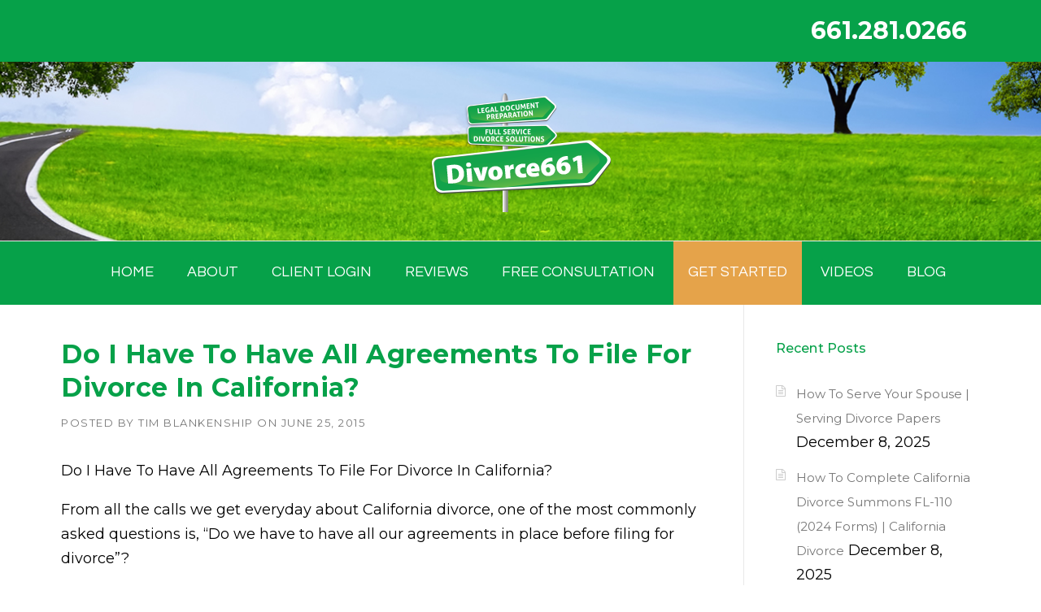

--- FILE ---
content_type: text/html; charset=UTF-8
request_url: https://divorce661.com/do-i-have-to-have-all-agreements-to-file-for-divorce-in-california/
body_size: 55986
content:
<!DOCTYPE html>
<html lang="en-US">
<head>
<meta charset="UTF-8">
<meta name="viewport" content="width=device-width, initial-scale=1">
<link rel="profile" href="https://gmpg.org/xfn/11">
<link rel="pingback" href="">
<meta name='robots' content='index, follow, max-image-preview:large, max-snippet:-1, max-video-preview:-1' />
<style>img:is([sizes="auto" i], [sizes^="auto," i]) { contain-intrinsic-size: 3000px 1500px }</style>
<!-- This site is optimized with the Yoast SEO Premium plugin v24.4 (Yoast SEO v26.4) - https://yoast.com/wordpress/plugins/seo/ -->
<title>Do I Have To Have All Agreements To File For Divorce In California? - Divorce 661 Santa Clarita Divorce Paralegal | Valencia Divorce Paralegal | Santa Clarita Valley Divorce Paralegal</title>
<meta name="description" content="Do I Have To Have All Agreements To File For Divorce In California? The answer is &quot;no you don&#039;t have to have any agreements at all and very little information is needed to start you California divorce case." />
<link rel="canonical" href="https://divorce661.com/do-i-have-to-have-all-agreements-to-file-for-divorce-in-california/" />
<meta property="og:locale" content="en_US" />
<meta property="og:type" content="article" />
<meta property="og:title" content="Do I Have To Have All Agreements To File For Divorce In California?" />
<meta property="og:description" content="Do I Have To Have All Agreements To File For Divorce In California? The answer is &quot;no you don&#039;t have to have any agreements at all and very little information is needed to start you California divorce case." />
<meta property="og:url" content="https://divorce661.com/do-i-have-to-have-all-agreements-to-file-for-divorce-in-california/" />
<meta property="og:site_name" content="Divorce 661 Santa Clarita Divorce Paralegal | Valencia Divorce Paralegal | Santa Clarita Valley Divorce Paralegal" />
<meta property="article:publisher" content="https://www.facebook.com/Divorce661" />
<meta property="article:published_time" content="2015-06-25T16:51:20+00:00" />
<meta name="author" content="Tim Blankenship" />
<meta name="twitter:card" content="summary_large_image" />
<meta name="twitter:creator" content="@divorce661com" />
<meta name="twitter:site" content="@divorce661com" />
<meta name="twitter:label1" content="Written by" />
<meta name="twitter:data1" content="Tim Blankenship" />
<meta name="twitter:label2" content="Est. reading time" />
<meta name="twitter:data2" content="2 minutes" />
<script type="application/ld+json" class="yoast-schema-graph">{"@context":"https://schema.org","@graph":[{"@type":"Article","@id":"https://divorce661.com/do-i-have-to-have-all-agreements-to-file-for-divorce-in-california/#article","isPartOf":{"@id":"https://divorce661.com/do-i-have-to-have-all-agreements-to-file-for-divorce-in-california/"},"author":{"name":"Tim Blankenship","@id":"https://divorce661.com/#/schema/person/b7d86f09e03b33146cf28ed915066732"},"headline":"Do I Have To Have All Agreements To File For Divorce In California?","datePublished":"2015-06-25T16:51:20+00:00","mainEntityOfPage":{"@id":"https://divorce661.com/do-i-have-to-have-all-agreements-to-file-for-divorce-in-california/"},"wordCount":357,"commentCount":0,"publisher":{"@id":"https://divorce661.com/#organization"},"keywords":["california divorce","Divorce"],"articleSection":["Local Area Legal Services"],"inLanguage":"en-US","copyrightYear":"2015","copyrightHolder":{"@id":"https://divorce661.com/#organization"}},{"@type":"WebPage","@id":"https://divorce661.com/do-i-have-to-have-all-agreements-to-file-for-divorce-in-california/","url":"https://divorce661.com/do-i-have-to-have-all-agreements-to-file-for-divorce-in-california/","name":"Do I Have To Have All Agreements To File For Divorce In California? - Divorce 661 Santa Clarita Divorce Paralegal | Valencia Divorce Paralegal | Santa Clarita Valley Divorce Paralegal","isPartOf":{"@id":"https://divorce661.com/#website"},"datePublished":"2015-06-25T16:51:20+00:00","description":"Do I Have To Have All Agreements To File For Divorce In California? The answer is \"no you don't have to have any agreements at all and very little information is needed to start you California divorce case.","breadcrumb":{"@id":"https://divorce661.com/do-i-have-to-have-all-agreements-to-file-for-divorce-in-california/#breadcrumb"},"inLanguage":"en-US","potentialAction":[{"@type":"ReadAction","target":["https://divorce661.com/do-i-have-to-have-all-agreements-to-file-for-divorce-in-california/"]}]},{"@type":"BreadcrumbList","@id":"https://divorce661.com/do-i-have-to-have-all-agreements-to-file-for-divorce-in-california/#breadcrumb","itemListElement":[{"@type":"ListItem","position":1,"name":"Home","item":"https://divorce661.com/"},{"@type":"ListItem","position":2,"name":"Do I Have To Have All Agreements To File For Divorce In California?"}]},{"@type":"WebSite","@id":"https://divorce661.com/#website","url":"https://divorce661.com/","name":"Divorce 661 Santa Clarita Divorce Paralegal | Valencia Divorce Paralegal | Santa Clarita Valley Divorce Paralegal","description":"Santa Clarita CA Divorce Paralegal | Santa Clarita Divorce Mediation | Valencia CA Divorce Paralegal | Stevenson Ranch CA Divorce Paralegal | Canyon Country CA Divorce Paralegal | Saugus CA Divorce Paralegal | Santa Clarita Divorce | Valencia Divorce | Saugus Divorce | Stevenson Ranch Divorce | Canyon Country Divorce | Castaic Divorce","publisher":{"@id":"https://divorce661.com/#organization"},"alternateName":"Divorce661","potentialAction":[{"@type":"SearchAction","target":{"@type":"EntryPoint","urlTemplate":"https://divorce661.com/?s={search_term_string}"},"query-input":{"@type":"PropertyValueSpecification","valueRequired":true,"valueName":"search_term_string"}}],"inLanguage":"en-US"},{"@type":["Organization","Place","LegalService"],"@id":"https://divorce661.com/#organization","name":"Divorce661","alternateName":"Divorce661","url":"https://divorce661.com/","logo":{"@id":"https://divorce661.com/do-i-have-to-have-all-agreements-to-file-for-divorce-in-california/#local-main-organization-logo"},"image":{"@id":"https://divorce661.com/do-i-have-to-have-all-agreements-to-file-for-divorce-in-california/#local-main-organization-logo"},"sameAs":["https://www.facebook.com/Divorce661","https://x.com/divorce661com","https://www.instagram.com/divorce661","https://www.tiktok.com/@divorce661","https://www.youtube.com/channel/UCs1p9Qm4gBCfLrWCLKgP6Yg"],"address":{"@id":"https://divorce661.com/do-i-have-to-have-all-agreements-to-file-for-divorce-in-california/#local-main-place-address"},"telephone":["661-281-0266"],"openingHoursSpecification":[{"@type":"OpeningHoursSpecification","dayOfWeek":["Monday","Tuesday","Wednesday","Thursday","Friday","Saturday","Sunday"],"opens":"09:00","closes":"17:00"}],"email":"tim@divorce661.com","faxNumber":"661-888-4326","areaServed":"Valencia, CA - Santa Clarita, CA - Castaic, CA - Saugus, CA - Canyon Country, CA - Newhall, CA - Stevenson Ranch, CA - Santa Clarita Valley, CA - California","priceRange":"$","currenciesAccepted":"All Major Credit Cards, Cash, Check","paymentAccepted":"Credit Card"},{"@type":"Person","@id":"https://divorce661.com/#/schema/person/b7d86f09e03b33146cf28ed915066732","name":"Tim Blankenship","image":{"@type":"ImageObject","inLanguage":"en-US","@id":"https://divorce661.com/#/schema/person/image/","url":"https://secure.gravatar.com/avatar/b2ccc2cb46685f4d9a805ab3548c5f8862f10cd1b9f674f1945c378c8602c3ba?s=96&d=mm&r=g","contentUrl":"https://secure.gravatar.com/avatar/b2ccc2cb46685f4d9a805ab3548c5f8862f10cd1b9f674f1945c378c8602c3ba?s=96&d=mm&r=g","caption":"Tim Blankenship"},"url":"https://divorce661.com/author/tim/"},{"@type":"PostalAddress","@id":"https://divorce661.com/do-i-have-to-have-all-agreements-to-file-for-divorce-in-california/#local-main-place-address","streetAddress":"27240 Turnberry Lane, Ste. 200","addressLocality":"Valencia","postalCode":"91355","addressRegion":"CA","addressCountry":"US"},{"@type":"ImageObject","inLanguage":"en-US","@id":"https://divorce661.com/do-i-have-to-have-all-agreements-to-file-for-divorce-in-california/#local-main-organization-logo","url":"https://divorce661.com/wp-content/uploads/2022/11/Divorce661_Sign-002.png","contentUrl":"https://divorce661.com/wp-content/uploads/2022/11/Divorce661_Sign-002.png","width":1237,"height":729,"caption":"Divorce661"}]}</script>
<meta name="geo.placename" content="Valencia" />
<meta name="geo.region" content="United States (US)" />
<!-- / Yoast SEO Premium plugin. -->
<link rel='dns-prefetch' href='//www.googletagmanager.com' />
<link rel='dns-prefetch' href='//maxcdn.bootstrapcdn.com' />
<link rel='dns-prefetch' href='//fonts.googleapis.com' />
<link rel="alternate" type="application/rss+xml" title="Divorce 661 Santa Clarita Divorce Paralegal | Valencia Divorce Paralegal | Santa Clarita Valley Divorce Paralegal &raquo; Feed" href="https://divorce661.com/feed/" />
<!-- <link rel='stylesheet' id='js_composer_front-css' href='https://divorce661.com/wp-content/plugins/js_composer/assets/css/js_composer.min.css?ver=8.2' type='text/css' media='all' /> -->
<!-- <link rel='stylesheet' id='wp-block-library-css' href='https://divorce661.com/wp-includes/css/dist/block-library/style.min.css?ver=6.8.3' type='text/css' media='all' /> -->
<link rel="stylesheet" type="text/css" href="//divorce661.com/wp-content/cache/wpfc-minified/20d81k2o/djq11.css" media="all"/>
<style id='wp-block-library-theme-inline-css' type='text/css'>
.wp-block-audio :where(figcaption){color:#555;font-size:13px;text-align:center}.is-dark-theme .wp-block-audio :where(figcaption){color:#ffffffa6}.wp-block-audio{margin:0 0 1em}.wp-block-code{border:1px solid #ccc;border-radius:4px;font-family:Menlo,Consolas,monaco,monospace;padding:.8em 1em}.wp-block-embed :where(figcaption){color:#555;font-size:13px;text-align:center}.is-dark-theme .wp-block-embed :where(figcaption){color:#ffffffa6}.wp-block-embed{margin:0 0 1em}.blocks-gallery-caption{color:#555;font-size:13px;text-align:center}.is-dark-theme .blocks-gallery-caption{color:#ffffffa6}:root :where(.wp-block-image figcaption){color:#555;font-size:13px;text-align:center}.is-dark-theme :root :where(.wp-block-image figcaption){color:#ffffffa6}.wp-block-image{margin:0 0 1em}.wp-block-pullquote{border-bottom:4px solid;border-top:4px solid;color:currentColor;margin-bottom:1.75em}.wp-block-pullquote cite,.wp-block-pullquote footer,.wp-block-pullquote__citation{color:currentColor;font-size:.8125em;font-style:normal;text-transform:uppercase}.wp-block-quote{border-left:.25em solid;margin:0 0 1.75em;padding-left:1em}.wp-block-quote cite,.wp-block-quote footer{color:currentColor;font-size:.8125em;font-style:normal;position:relative}.wp-block-quote:where(.has-text-align-right){border-left:none;border-right:.25em solid;padding-left:0;padding-right:1em}.wp-block-quote:where(.has-text-align-center){border:none;padding-left:0}.wp-block-quote.is-large,.wp-block-quote.is-style-large,.wp-block-quote:where(.is-style-plain){border:none}.wp-block-search .wp-block-search__label{font-weight:700}.wp-block-search__button{border:1px solid #ccc;padding:.375em .625em}:where(.wp-block-group.has-background){padding:1.25em 2.375em}.wp-block-separator.has-css-opacity{opacity:.4}.wp-block-separator{border:none;border-bottom:2px solid;margin-left:auto;margin-right:auto}.wp-block-separator.has-alpha-channel-opacity{opacity:1}.wp-block-separator:not(.is-style-wide):not(.is-style-dots){width:100px}.wp-block-separator.has-background:not(.is-style-dots){border-bottom:none;height:1px}.wp-block-separator.has-background:not(.is-style-wide):not(.is-style-dots){height:2px}.wp-block-table{margin:0 0 1em}.wp-block-table td,.wp-block-table th{word-break:normal}.wp-block-table :where(figcaption){color:#555;font-size:13px;text-align:center}.is-dark-theme .wp-block-table :where(figcaption){color:#ffffffa6}.wp-block-video :where(figcaption){color:#555;font-size:13px;text-align:center}.is-dark-theme .wp-block-video :where(figcaption){color:#ffffffa6}.wp-block-video{margin:0 0 1em}:root :where(.wp-block-template-part.has-background){margin-bottom:0;margin-top:0;padding:1.25em 2.375em}
</style>
<style id='classic-theme-styles-inline-css' type='text/css'>
/*! This file is auto-generated */
.wp-block-button__link{color:#fff;background-color:#32373c;border-radius:9999px;box-shadow:none;text-decoration:none;padding:calc(.667em + 2px) calc(1.333em + 2px);font-size:1.125em}.wp-block-file__button{background:#32373c;color:#fff;text-decoration:none}
</style>
<style id='global-styles-inline-css' type='text/css'>
:root{--wp--preset--aspect-ratio--square: 1;--wp--preset--aspect-ratio--4-3: 4/3;--wp--preset--aspect-ratio--3-4: 3/4;--wp--preset--aspect-ratio--3-2: 3/2;--wp--preset--aspect-ratio--2-3: 2/3;--wp--preset--aspect-ratio--16-9: 16/9;--wp--preset--aspect-ratio--9-16: 9/16;--wp--preset--color--black: #000000;--wp--preset--color--cyan-bluish-gray: #abb8c3;--wp--preset--color--white: #ffffff;--wp--preset--color--pale-pink: #f78da7;--wp--preset--color--vivid-red: #cf2e2e;--wp--preset--color--luminous-vivid-orange: #ff6900;--wp--preset--color--luminous-vivid-amber: #fcb900;--wp--preset--color--light-green-cyan: #7bdcb5;--wp--preset--color--vivid-green-cyan: #00d084;--wp--preset--color--pale-cyan-blue: #8ed1fc;--wp--preset--color--vivid-cyan-blue: #0693e3;--wp--preset--color--vivid-purple: #9b51e0;--wp--preset--gradient--vivid-cyan-blue-to-vivid-purple: linear-gradient(135deg,rgba(6,147,227,1) 0%,rgb(155,81,224) 100%);--wp--preset--gradient--light-green-cyan-to-vivid-green-cyan: linear-gradient(135deg,rgb(122,220,180) 0%,rgb(0,208,130) 100%);--wp--preset--gradient--luminous-vivid-amber-to-luminous-vivid-orange: linear-gradient(135deg,rgba(252,185,0,1) 0%,rgba(255,105,0,1) 100%);--wp--preset--gradient--luminous-vivid-orange-to-vivid-red: linear-gradient(135deg,rgba(255,105,0,1) 0%,rgb(207,46,46) 100%);--wp--preset--gradient--very-light-gray-to-cyan-bluish-gray: linear-gradient(135deg,rgb(238,238,238) 0%,rgb(169,184,195) 100%);--wp--preset--gradient--cool-to-warm-spectrum: linear-gradient(135deg,rgb(74,234,220) 0%,rgb(151,120,209) 20%,rgb(207,42,186) 40%,rgb(238,44,130) 60%,rgb(251,105,98) 80%,rgb(254,248,76) 100%);--wp--preset--gradient--blush-light-purple: linear-gradient(135deg,rgb(255,206,236) 0%,rgb(152,150,240) 100%);--wp--preset--gradient--blush-bordeaux: linear-gradient(135deg,rgb(254,205,165) 0%,rgb(254,45,45) 50%,rgb(107,0,62) 100%);--wp--preset--gradient--luminous-dusk: linear-gradient(135deg,rgb(255,203,112) 0%,rgb(199,81,192) 50%,rgb(65,88,208) 100%);--wp--preset--gradient--pale-ocean: linear-gradient(135deg,rgb(255,245,203) 0%,rgb(182,227,212) 50%,rgb(51,167,181) 100%);--wp--preset--gradient--electric-grass: linear-gradient(135deg,rgb(202,248,128) 0%,rgb(113,206,126) 100%);--wp--preset--gradient--midnight: linear-gradient(135deg,rgb(2,3,129) 0%,rgb(40,116,252) 100%);--wp--preset--font-size--small: 13px;--wp--preset--font-size--medium: 20px;--wp--preset--font-size--large: 36px;--wp--preset--font-size--x-large: 42px;--wp--preset--spacing--20: 0.44rem;--wp--preset--spacing--30: 0.67rem;--wp--preset--spacing--40: 1rem;--wp--preset--spacing--50: 1.5rem;--wp--preset--spacing--60: 2.25rem;--wp--preset--spacing--70: 3.38rem;--wp--preset--spacing--80: 5.06rem;--wp--preset--shadow--natural: 6px 6px 9px rgba(0, 0, 0, 0.2);--wp--preset--shadow--deep: 12px 12px 50px rgba(0, 0, 0, 0.4);--wp--preset--shadow--sharp: 6px 6px 0px rgba(0, 0, 0, 0.2);--wp--preset--shadow--outlined: 6px 6px 0px -3px rgba(255, 255, 255, 1), 6px 6px rgba(0, 0, 0, 1);--wp--preset--shadow--crisp: 6px 6px 0px rgba(0, 0, 0, 1);}:where(.is-layout-flex){gap: 0.5em;}:where(.is-layout-grid){gap: 0.5em;}body .is-layout-flex{display: flex;}.is-layout-flex{flex-wrap: wrap;align-items: center;}.is-layout-flex > :is(*, div){margin: 0;}body .is-layout-grid{display: grid;}.is-layout-grid > :is(*, div){margin: 0;}:where(.wp-block-columns.is-layout-flex){gap: 2em;}:where(.wp-block-columns.is-layout-grid){gap: 2em;}:where(.wp-block-post-template.is-layout-flex){gap: 1.25em;}:where(.wp-block-post-template.is-layout-grid){gap: 1.25em;}.has-black-color{color: var(--wp--preset--color--black) !important;}.has-cyan-bluish-gray-color{color: var(--wp--preset--color--cyan-bluish-gray) !important;}.has-white-color{color: var(--wp--preset--color--white) !important;}.has-pale-pink-color{color: var(--wp--preset--color--pale-pink) !important;}.has-vivid-red-color{color: var(--wp--preset--color--vivid-red) !important;}.has-luminous-vivid-orange-color{color: var(--wp--preset--color--luminous-vivid-orange) !important;}.has-luminous-vivid-amber-color{color: var(--wp--preset--color--luminous-vivid-amber) !important;}.has-light-green-cyan-color{color: var(--wp--preset--color--light-green-cyan) !important;}.has-vivid-green-cyan-color{color: var(--wp--preset--color--vivid-green-cyan) !important;}.has-pale-cyan-blue-color{color: var(--wp--preset--color--pale-cyan-blue) !important;}.has-vivid-cyan-blue-color{color: var(--wp--preset--color--vivid-cyan-blue) !important;}.has-vivid-purple-color{color: var(--wp--preset--color--vivid-purple) !important;}.has-black-background-color{background-color: var(--wp--preset--color--black) !important;}.has-cyan-bluish-gray-background-color{background-color: var(--wp--preset--color--cyan-bluish-gray) !important;}.has-white-background-color{background-color: var(--wp--preset--color--white) !important;}.has-pale-pink-background-color{background-color: var(--wp--preset--color--pale-pink) !important;}.has-vivid-red-background-color{background-color: var(--wp--preset--color--vivid-red) !important;}.has-luminous-vivid-orange-background-color{background-color: var(--wp--preset--color--luminous-vivid-orange) !important;}.has-luminous-vivid-amber-background-color{background-color: var(--wp--preset--color--luminous-vivid-amber) !important;}.has-light-green-cyan-background-color{background-color: var(--wp--preset--color--light-green-cyan) !important;}.has-vivid-green-cyan-background-color{background-color: var(--wp--preset--color--vivid-green-cyan) !important;}.has-pale-cyan-blue-background-color{background-color: var(--wp--preset--color--pale-cyan-blue) !important;}.has-vivid-cyan-blue-background-color{background-color: var(--wp--preset--color--vivid-cyan-blue) !important;}.has-vivid-purple-background-color{background-color: var(--wp--preset--color--vivid-purple) !important;}.has-black-border-color{border-color: var(--wp--preset--color--black) !important;}.has-cyan-bluish-gray-border-color{border-color: var(--wp--preset--color--cyan-bluish-gray) !important;}.has-white-border-color{border-color: var(--wp--preset--color--white) !important;}.has-pale-pink-border-color{border-color: var(--wp--preset--color--pale-pink) !important;}.has-vivid-red-border-color{border-color: var(--wp--preset--color--vivid-red) !important;}.has-luminous-vivid-orange-border-color{border-color: var(--wp--preset--color--luminous-vivid-orange) !important;}.has-luminous-vivid-amber-border-color{border-color: var(--wp--preset--color--luminous-vivid-amber) !important;}.has-light-green-cyan-border-color{border-color: var(--wp--preset--color--light-green-cyan) !important;}.has-vivid-green-cyan-border-color{border-color: var(--wp--preset--color--vivid-green-cyan) !important;}.has-pale-cyan-blue-border-color{border-color: var(--wp--preset--color--pale-cyan-blue) !important;}.has-vivid-cyan-blue-border-color{border-color: var(--wp--preset--color--vivid-cyan-blue) !important;}.has-vivid-purple-border-color{border-color: var(--wp--preset--color--vivid-purple) !important;}.has-vivid-cyan-blue-to-vivid-purple-gradient-background{background: var(--wp--preset--gradient--vivid-cyan-blue-to-vivid-purple) !important;}.has-light-green-cyan-to-vivid-green-cyan-gradient-background{background: var(--wp--preset--gradient--light-green-cyan-to-vivid-green-cyan) !important;}.has-luminous-vivid-amber-to-luminous-vivid-orange-gradient-background{background: var(--wp--preset--gradient--luminous-vivid-amber-to-luminous-vivid-orange) !important;}.has-luminous-vivid-orange-to-vivid-red-gradient-background{background: var(--wp--preset--gradient--luminous-vivid-orange-to-vivid-red) !important;}.has-very-light-gray-to-cyan-bluish-gray-gradient-background{background: var(--wp--preset--gradient--very-light-gray-to-cyan-bluish-gray) !important;}.has-cool-to-warm-spectrum-gradient-background{background: var(--wp--preset--gradient--cool-to-warm-spectrum) !important;}.has-blush-light-purple-gradient-background{background: var(--wp--preset--gradient--blush-light-purple) !important;}.has-blush-bordeaux-gradient-background{background: var(--wp--preset--gradient--blush-bordeaux) !important;}.has-luminous-dusk-gradient-background{background: var(--wp--preset--gradient--luminous-dusk) !important;}.has-pale-ocean-gradient-background{background: var(--wp--preset--gradient--pale-ocean) !important;}.has-electric-grass-gradient-background{background: var(--wp--preset--gradient--electric-grass) !important;}.has-midnight-gradient-background{background: var(--wp--preset--gradient--midnight) !important;}.has-small-font-size{font-size: var(--wp--preset--font-size--small) !important;}.has-medium-font-size{font-size: var(--wp--preset--font-size--medium) !important;}.has-large-font-size{font-size: var(--wp--preset--font-size--large) !important;}.has-x-large-font-size{font-size: var(--wp--preset--font-size--x-large) !important;}
:where(.wp-block-post-template.is-layout-flex){gap: 1.25em;}:where(.wp-block-post-template.is-layout-grid){gap: 1.25em;}
:where(.wp-block-columns.is-layout-flex){gap: 2em;}:where(.wp-block-columns.is-layout-grid){gap: 2em;}
:root :where(.wp-block-pullquote){font-size: 1.5em;line-height: 1.6;}
</style>
<!-- <link rel='stylesheet' id='amazonpolly-css' href='https://divorce661.com/wp-content/plugins/amazon-polly/public/css/amazonpolly-public.css?ver=1.0.0' type='text/css' media='all' /> -->
<!-- <link rel='stylesheet' id='authorbox_css-css' href='https://divorce661.com/wp-content/plugins/author-box-with-different-description/Author_Box_disp.css?ver=6.8.3' type='text/css' media='all' /> -->
<!-- <link rel='stylesheet' id='image-hover-effects-css-css' href='https://divorce661.com/wp-content/plugins/mega-addons-for-visual-composer/css/ihover.css?ver=6.8.3' type='text/css' media='all' /> -->
<!-- <link rel='stylesheet' id='style-css-css' href='https://divorce661.com/wp-content/plugins/mega-addons-for-visual-composer/css/style.css?ver=6.8.3' type='text/css' media='all' /> -->
<!-- <link rel='stylesheet' id='font-awesome-latest-css' href='https://divorce661.com/wp-content/plugins/mega-addons-for-visual-composer/css/font-awesome/css/all.css?ver=6.8.3' type='text/css' media='all' /> -->
<!-- <link rel='stylesheet' id='rs-plugin-settings-css' href='https://divorce661.com/wp-content/plugins/revslider/public/assets/css/settings.css?ver=5.4.8.2' type='text/css' media='all' /> -->
<link rel="stylesheet" type="text/css" href="//divorce661.com/wp-content/cache/wpfc-minified/6l1c54mu/djq11.css" media="all"/>
<style id='rs-plugin-settings-inline-css' type='text/css'>
#rs-demo-id {}
</style>
<!-- <link rel='stylesheet' id='ye_dynamic-css' href='https://divorce661.com/wp-content/plugins/youtube-embed/css/main.min.css?ver=5.4' type='text/css' media='all' /> -->
<!-- <link rel='stylesheet' id='parent-style-css' href='https://divorce661.com/wp-content/themes/construction/style.css?ver=6.8.3' type='text/css' media='all' /> -->
<!-- <link rel='stylesheet' id='wpcharming-style-css' href='https://divorce661.com/wp-content/themes/construction-child/style.css?ver=6.8.3' type='text/css' media='all' /> -->
<link rel="stylesheet" type="text/css" href="//divorce661.com/wp-content/cache/wpfc-minified/49sjci1/djq11.css" media="all"/>
<link rel='stylesheet' id='wpcharming-fontawesome-css' href='//maxcdn.bootstrapcdn.com/font-awesome/4.4.0/css/font-awesome.min.css?ver=4.2.0' type='text/css' media='all' />
<!-- <link rel='stylesheet' id='__EPYT__style-css' href='https://divorce661.com/wp-content/plugins/youtube-embed-plus-pro/styles/ytprefs.min.css?ver=14.2.3.2' type='text/css' media='all' /> -->
<link rel="stylesheet" type="text/css" href="//divorce661.com/wp-content/cache/wpfc-minified/7wt4xwd6/djq11.css" media="all"/>
<style id='__EPYT__style-inline-css' type='text/css'>
.epyt-gallery-thumb {
width: 33.333%;
}
@media (min-width:0px) and (max-width: 767px) {
.epyt-gallery-rowbreak {
display: none;
}
.epyt-gallery-allthumbs[class*="epyt-cols"] .epyt-gallery-thumb {
width: 100% !important;
}
}
</style>
<!-- <link rel='stylesheet' id='__disptype__-css' href='https://divorce661.com/wp-content/plugins/youtube-embed-plus-pro/scripts/lity.min.css?ver=14.2.3.2' type='text/css' media='all' /> -->
<!-- <link rel='stylesheet' id='__dyntype__-css' href='https://divorce661.com/wp-content/plugins/youtube-embed-plus-pro/scripts/embdyn.min.css?ver=14.2.3.2' type='text/css' media='all' /> -->
<link rel="stylesheet" type="text/css" href="//divorce661.com/wp-content/cache/wpfc-minified/8ksvo23b/djq11.css" media="all"/>
<link rel='stylesheet' id='redux-google-fonts-wpc_options-css' href='https://fonts.googleapis.com/css?family=Questrial%3A400%7CMontserrat%3A100%2C200%2C300%2C400%2C500%2C600%2C700%2C800%2C900%2C100italic%2C200italic%2C300italic%2C400italic%2C500italic%2C600italic%2C700italic%2C800italic%2C900italic&#038;subset=latin&#038;ver=1761767628' type='text/css' media='all' />
<script type="text/javascript" id="jquery-core-js-extra">
/* <![CDATA[ */
var header_fixed_setting = {"fixed_header":"1"};
/* ]]> */
</script>
<script src='//divorce661.com/wp-content/cache/wpfc-minified/2o20edha/djq11.js' type="text/javascript"></script>
<!-- <script type="text/javascript" src="https://divorce661.com/wp-includes/js/jquery/jquery.min.js?ver=3.7.1" id="jquery-core-js"></script> -->
<!-- <script type="text/javascript" src="https://divorce661.com/wp-includes/js/jquery/jquery-migrate.min.js?ver=3.4.1" id="jquery-migrate-js"></script> -->
<!-- <script type="text/javascript" src="https://divorce661.com/wp-content/plugins/amazon-polly/public/js/amazonpolly-public.js?ver=1.0.0" id="amazonpolly-js"></script> -->
<!-- <script type="text/javascript" src="https://divorce661.com/wp-content/plugins/revslider/public/assets/js/jquery.themepunch.tools.min.js?ver=5.4.8.2" id="tp-tools-js"></script> -->
<!-- <script type="text/javascript" src="https://divorce661.com/wp-content/plugins/revslider/public/assets/js/jquery.themepunch.revolution.min.js?ver=5.4.8.2" id="revmin-js"></script> -->
<!-- <script type="text/javascript" src="https://divorce661.com/wp-content/themes/construction/assets/js/modernizr.min.js?ver=2.6.2" id="wpcharming-modernizr-js"></script> -->
<!-- <script type="text/javascript" src="https://divorce661.com/wp-content/themes/construction/assets/js/libs.js?ver=6.8.3" id="wpcharming-libs-js"></script> -->
<!-- Google tag (gtag.js) snippet added by Site Kit -->
<!-- Google Analytics snippet added by Site Kit -->
<script type="text/javascript" src="https://www.googletagmanager.com/gtag/js?id=G-YFJRWKPG08" id="google_gtagjs-js" async></script>
<script type="text/javascript" id="google_gtagjs-js-after">
/* <![CDATA[ */
window.dataLayer = window.dataLayer || [];function gtag(){dataLayer.push(arguments);}
gtag("set","linker",{"domains":["divorce661.com"]});
gtag("js", new Date());
gtag("set", "developer_id.dZTNiMT", true);
gtag("config", "G-YFJRWKPG08");
/* ]]> */
</script>
<script src='//divorce661.com/wp-content/cache/wpfc-minified/epfm33ut/djq11.js' type="text/javascript"></script>
<!-- <script type="text/javascript" src="https://divorce661.com/wp-content/plugins/youtube-embed-plus-pro/scripts/lity.min.js?ver=14.2.3.2" id="__dispload__-js"></script> -->
<script type="text/javascript" id="__ytprefs__-js-extra">
/* <![CDATA[ */
var _EPYT_ = {"ajaxurl":"https:\/\/divorce661.com\/wp-admin\/admin-ajax.php","security":"e961f805e3","gallery_scrolloffset":"20","eppathtoscripts":"https:\/\/divorce661.com\/wp-content\/plugins\/youtube-embed-plus-pro\/scripts\/","eppath":"https:\/\/divorce661.com\/wp-content\/plugins\/youtube-embed-plus-pro\/","epresponsiveselector":"[\"iframe.__youtube_prefs_widget__\"]","epdovol":"1","version":"14.2.3.2","evselector":"iframe.__youtube_prefs__[src], iframe[src*=\"youtube.com\/embed\/\"], iframe[src*=\"youtube-nocookie.com\/embed\/\"]","ajax_compat":"","maxres_facade":"eager","ytapi_load":"light","pause_others":"","stopMobileBuffer":"1","facade_mode":"","not_live_on_channel":"","not_live_showtime":"180","dshpre":"1"};
/* ]]> */
</script>
<script src='//divorce661.com/wp-content/cache/wpfc-minified/fh1qqr5w/a854d.js' type="text/javascript"></script>
<!-- <script type="text/javascript" src="https://divorce661.com/wp-content/plugins/youtube-embed-plus-pro/scripts/ytprefs.min.js?ver=14.2.3.2" id="__ytprefs__-js"></script> -->
<!-- <script type="text/javascript" src="https://divorce661.com/wp-content/plugins/youtube-embed-plus-pro/scripts/embdyn.min.js?ver=14.2.3.2" id="__dynload__-js"></script> -->
<!-- <script type="text/javascript" src="https://divorce661.com/wp-content/plugins/arprice/js/tipso.min.js?ver=4.2.1" id="arp_fs_tooltip_front-js"></script> -->
<!-- <script type="text/javascript" src="https://divorce661.com/wp-content/plugins/arprice/js/jquery.animateNumber.js?ver=4.2.1" id="arp_fs_animate_numbers-js"></script> -->
<script></script><link rel="https://api.w.org/" href="https://divorce661.com/wp-json/" /><link rel="alternate" title="JSON" type="application/json" href="https://divorce661.com/wp-json/wp/v2/posts/8458" /><link rel="EditURI" type="application/rsd+xml" title="RSD" href="https://divorce661.com/xmlrpc.php?rsd" />
<meta name="generator" content="WordPress 6.8.3" />
<link rel='shortlink' href='https://divorce661.com/?p=8458' />
<link rel="alternate" title="oEmbed (JSON)" type="application/json+oembed" href="https://divorce661.com/wp-json/oembed/1.0/embed?url=https%3A%2F%2Fdivorce661.com%2Fdo-i-have-to-have-all-agreements-to-file-for-divorce-in-california%2F" />
<link rel="alternate" title="oEmbed (XML)" type="text/xml+oembed" href="https://divorce661.com/wp-json/oembed/1.0/embed?url=https%3A%2F%2Fdivorce661.com%2Fdo-i-have-to-have-all-agreements-to-file-for-divorce-in-california%2F&#038;format=xml" />
<!-- start Simple Custom CSS and JS -->
<!-- Add HTML code to the header or the footer.
For example, you can use the following code for loading the jQuery library from Google CDN:
<script src="https://ajax.googleapis.com/ajax/libs/jquery/3.6.0/jquery.min.js"></script>
or the following one for loading the Bootstrap library from jsDelivr:
<link href="https://cdn.jsdelivr.net/npm/bootstrap@5.1.3/dist/css/bootstrap.min.css" rel="stylesheet" integrity="sha384-1BmE4kWBq78iYhFldvKuhfTAU6auU8tT94WrHftjDbrCEXSU1oBoqyl2QvZ6jIW3" crossorigin="anonymous">
-- End of the comment --> 
<script src="https://cdn.pagesense.io/js/divorce661/f7935ea177d84e35a3bf3315b89bad2f.js"></script><!-- end Simple Custom CSS and JS -->
<meta name="generator" content="Site Kit by Google 1.167.0" /><!--[if lt IE 9]><script src="https://divorce661.com/wp-content/themes/construction/assets/js/html5.min.js"></script><![endif]-->
<style id="theme_option_custom_css" type="text/css">
.header-centered .wpc-menu { float: none; border-top: 1px solid #e9e9e9; background-color: #06A149; } .site-footer .widget { font-size: 16px; line-height: 1.8; } #menu-item-49 { background-color: #e5a34a; } /* @media screen and (max-width: 768px) { .chatbot-container { width: 90%; height: 60%; position: fixed; bottom: 10px; right: 10px; } } */ /* above CSS notes */ /* Adjust the width to fit within the screen */ /* Allow the height to adjust dynamically */ /* Ensure it stays in place */ /* Position it slightly above the bottom */ /* Position it slightly away from the right edge */
</style>
<!-- All in one Favicon 4.8 --><link rel="icon" href="https://divorce661.com/wp-content/uploads/2015/12/SC.png" type="image/png"/>
<meta name="generator" content="Powered by WPBakery Page Builder - drag and drop page builder for WordPress."/>
<meta name="generator" content="Powered by Slider Revolution 5.4.8.2 - responsive, Mobile-Friendly Slider Plugin for WordPress with comfortable drag and drop interface." />
<script type="text/javascript">function setREVStartSize(e){									
try{ e.c=jQuery(e.c);var i=jQuery(window).width(),t=9999,r=0,n=0,l=0,f=0,s=0,h=0;
if(e.responsiveLevels&&(jQuery.each(e.responsiveLevels,function(e,f){f>i&&(t=r=f,l=e),i>f&&f>r&&(r=f,n=e)}),t>r&&(l=n)),f=e.gridheight[l]||e.gridheight[0]||e.gridheight,s=e.gridwidth[l]||e.gridwidth[0]||e.gridwidth,h=i/s,h=h>1?1:h,f=Math.round(h*f),"fullscreen"==e.sliderLayout){var u=(e.c.width(),jQuery(window).height());if(void 0!=e.fullScreenOffsetContainer){var c=e.fullScreenOffsetContainer.split(",");if (c) jQuery.each(c,function(e,i){u=jQuery(i).length>0?u-jQuery(i).outerHeight(!0):u}),e.fullScreenOffset.split("%").length>1&&void 0!=e.fullScreenOffset&&e.fullScreenOffset.length>0?u-=jQuery(window).height()*parseInt(e.fullScreenOffset,0)/100:void 0!=e.fullScreenOffset&&e.fullScreenOffset.length>0&&(u-=parseInt(e.fullScreenOffset,0))}f=u}else void 0!=e.minHeight&&f<e.minHeight&&(f=e.minHeight);e.c.closest(".rev_slider_wrapper").css({height:f})					
}catch(d){console.log("Failure at Presize of Slider:"+d)}						
};</script>
<style type="text/css" title="dynamic-css" class="options-output">.site-header .site-branding{margin-top:0;margin-right:0;margin-bottom:0;margin-left:0;}.site-topbar{background-color:#06a149;background-repeat:repeat;background-size:cover;background-attachment:fixed;background-position:center top;}.site-topbar, .site-topbar .topbar-left .topbar-widget,
.site-topbar .topbar-left .topbar-widget:first-child,.site-topbar .topbar-right .topbar-widget,
.site-topbar .topbar-right .topbar-widget:first-child,.site-topbar .search-form .search-field{border-color:#06a149;}.header-normal .site-header{background-repeat:no-repeat;background-size:cover;background-attachment:inherit;background-position:center center;background-image:url('https://divorce661.com/wp-content/uploads/2019/11/body-bg.png');}.wpc-menu a{font-family:Questrial;text-transform:uppercase;font-weight:400;font-style:normal;color:#ffffff;font-size:18px;}.page-title-wrap{background-color:#f8f9f9;}a, .primary-color, .wpc-menu a:hover, .wpc-menu > li.current-menu-item > a, .wpc-menu > li.current-menu-ancestor > a,
.entry-footer .post-categories li a:hover, .entry-footer .post-tags li a:hover,
.heading-404, .grid-item .grid-title a:hover, .widget a:hover, .widget #calendar_wrap a, .widget_recent_comments a,
#secondary .widget.widget_nav_menu ul li a:hover, #secondary .widget.widget_nav_menu ul li li a:hover, #secondary .widget.widget_nav_menu ul li li li a:hover,
#secondary .widget.widget_nav_menu ul li.current-menu-item a, .woocommerce ul.products li.product .price, .woocommerce .star-rating,
.iconbox-wrapper .iconbox-icon .primary, .iconbox-wrapper .iconbox-image .primary, .iconbox-wrapper a:hover,
.breadcrumbs a:hover, #comments .comment .comment-wrapper .comment-meta .comment-time:hover, #comments .comment .comment-wrapper .comment-meta .comment-reply-link:hover, #comments .comment .comment-wrapper .comment-meta .comment-edit-link:hover,
.nav-toggle-active i, .header-transparent .header-right-wrap .extract-element .phone-text, .site-header .header-right-wrap .extract-element .phone-text,
.wpb_wrapper .wpc-projects-light .esg-navigationbutton:hover, .wpb_wrapper .wpc-projects-light .esg-filterbutton:hover,.wpb_wrapper .wpc-projects-light .esg-sortbutton:hover,.wpb_wrapper .wpc-projects-light .esg-sortbutton-order:hover,.wpb_wrapper .wpc-projects-light .esg-cartbutton-order:hover,.wpb_wrapper .wpc-projects-light .esg-filterbutton.selected,
.wpb_wrapper .wpc-projects-dark .esg-navigationbutton:hover, .wpb_wrapper .wpc-projects-dark .esg-filterbutton:hover, .wpb_wrapper .wpc-projects-dark .esg-sortbutton:hover,.wpb_wrapper .wpc-projects-dark .esg-sortbutton-order:hover,.wpb_wrapper .wpc-projects-dark .esg-cartbutton-order:hover, .wpb_wrapper .wpc-projects-dark .esg-filterbutton.selected{color:#ff6702;}input[type="reset"], input[type="submit"], input[type="submit"], .wpc-menu ul li a:hover,
.wpc-menu ul li.current-menu-item > a, .loop-pagination a:hover, .loop-pagination span:hover,
.loop-pagination a.current, .loop-pagination span.current, .footer-social, .tagcloud a:hover, woocommerce #respond input#submit.alt, .woocommerce a.button.alt, .woocommerce button.button.alt, .woocommerce input.button.alt,
.woocommerce #respond input#submit.alt:hover, .woocommerce #respond input#submit.alt:focus, .woocommerce #respond input#submit.alt:active, .woocommerce a.button.alt:hover, .woocommerce a.button.alt:focus, .woocommerce a.button.alt:active, .woocommerce button.button.alt:hover, .woocommerce button.button.alt:focus, .woocommerce button.button.alt:active, .woocommerce input.button.alt:hover, .woocommerce input.button.alt:focus, .woocommerce input.button.alt:active,
.woocommerce span.onsale, .entry-content .wpb_content_element .wpb_tour_tabs_wrapper .wpb_tabs_nav li.ui-tabs-active a, .entry-content .wpb_content_element .wpb_accordion_header li.ui-tabs-active a,
.entry-content .wpb_content_element .wpb_accordion_wrapper .wpb_accordion_header.ui-state-active a,
.btn, .btn:hover, .btn-primary, .custom-heading .heading-line, .custom-heading .heading-line.primary,
.wpb_wrapper .eg-wpc_projects-element-1{background-color:#ff6702;}textarea:focus, input[type="date"]:focus, input[type="datetime"]:focus, input[type="datetime-local"]:focus, input[type="email"]:focus, input[type="month"]:focus, input[type="number"]:focus, input[type="password"]:focus, input[type="search"]:focus, input[type="tel"]:focus, input[type="text"]:focus, input[type="time"]:focus, input[type="url"]:focus, input[type="week"]:focus,
.entry-content blockquote, .woocommerce ul.products li.product a img:hover, .woocommerce div.product div.images img:hover{border-color:#ff6702;}#secondary .widget.widget_nav_menu ul li.current-menu-item a:before{border-left-color:#ff6702;}.secondary-color, .iconbox-wrapper .iconbox-icon .secondary, .iconbox-wrapper .iconbox-image .secondary{color:#00aeef;}.btn-secondary, .custom-heading .heading-line.secondary{background-color:#00aeef;}.hentry.sticky, .entry-content blockquote, .entry-meta .sticky-label,
.entry-author, #comments .comment .comment-wrapper, .page-title-wrap, .widget_wpc_posts ul li,
.inverted-column > .wpb_wrapper, .inverted-row, div.wpcf7-response-output{background-color:#f8f9f9;}hr, abbr, acronym, dfn, table, table > thead > tr > th, table > tbody > tr > th, table > tfoot > tr > th, table > thead > tr > td, table > tbody > tr > td, table > tfoot > tr > td,
fieldset, select, textarea, input[type="date"], input[type="datetime"], input[type="datetime-local"], input[type="email"], input[type="month"], input[type="number"], input[type="password"], input[type="search"], input[type="tel"], input[type="text"], input[type="time"], input[type="url"], input[type="week"],
.left-sidebar .content-area, .left-sidebar .sidebar, .right-sidebar .content-area, .right-sidebar .sidebar,
.site-header, .wpc-menu.wpc-menu-mobile, .wpc-menu.wpc-menu-mobile li, .blog .hentry, .archive .hentry, .search .hentry,
.page-header .page-title, .archive-title, .client-logo img, #comments .comment-list .pingback, .page-title-wrap, .page-header-wrap,
.portfolio-prev i, .portfolio-next i, #secondary .widget.widget_nav_menu ul li.current-menu-item a, .icon-button,
.woocommerce nav.woocommerce-pagination ul, .woocommerce nav.woocommerce-pagination ul li,woocommerce div.product .woocommerce-tabs ul.tabs:before, .woocommerce #content div.product .woocommerce-tabs ul.tabs:before, .woocommerce-page div.product .woocommerce-tabs ul.tabs:before, .woocommerce-page #content div.product .woocommerce-tabs ul.tabs:before,
.woocommerce div.product .woocommerce-tabs ul.tabs li:after, .woocommerce div.product .woocommerce-tabs ul.tabs li:before,
.woocommerce table.cart td.actions .coupon .input-text, .woocommerce #content table.cart td.actions .coupon .input-text, .woocommerce-page table.cart td.actions .coupon .input-text, .woocommerce-page #content table.cart td.actions .coupon .input-text,
.woocommerce form.checkout_coupon, .woocommerce form.login, .woocommerce form.register,.shop-elements i, .testimonial .testimonial-content, .breadcrumbs,
.woocommerce-cart .cart-collaterals .cart_totals table td, .woocommerce-cart .cart-collaterals .cart_totals table th,.carousel-prev, .carousel-next,.recent-news-meta,
.woocommerce ul.products li.product a img, .woocommerce div.product div.images img{border-color:#e9e9e9;}.site{background-color:#ffffff;}.layout-boxed{background-color:#333333;}body{font-family:Montserrat;color:#000000;font-size:18px;}h1,h2,h3,h4,h5,h6, .font-heading{font-family:Montserrat;font-weight:400;color:#06a149;}.site-footer{background-color:#111111;background-repeat:repeat;background-size:inherit;background-attachment:fixed;background-position:center center;background-image:url('https://divorce661.com/wp-content/uploads/2019/11/bgMedium.png');}.site-footer .footer-columns .footer-column .widget .widget-title{color:#06a149;}.site-footer, .site-footer .widget, .site-footer p{color:#000000;}.site-footer a, .site-footer .widget a{color:#06a149;}.site-footer a:hover, .site-footer .widget a:hover{color:#06a149;}.site-info-wrapper{background-color:#06a149;background-repeat:repeat;background-size:cover;background-attachment:fixed;background-position:center center;}</style><noscript><style> .wpb_animate_when_almost_visible { opacity: 1; }</style></noscript></head>
<body data-rsssl=1 class="wp-singular post-template-default single single-post postid-8458 single-format-standard wp-embed-responsive wp-theme-construction wp-child-theme-construction-child header-centered header-fixed-on header-normal unknown wpb-js-composer js-comp-ver-8.2 vc_responsive">
<div id="page" class="hfeed site">
<a class="skip-link screen-reader-text" href="#content">Skip to content</a>
<div id="topbar" class="site-topbar">
<div class="container">
<div class="topbar-inner clearfix">
<div class="topbar-left topbar widget-area clearfix">
<aside class="topbar-widget widget widget_text">			<div class="textwidget"></div>
</aside>				</div>
<div class="topbar-right topbar widget-area clearfix">
<aside class="widget_text topbar-widget widget widget_custom_html"><h2 class="widgettitle">Phone number</h2>
<div class="textwidget custom-html-widget"><a style="font-size:2.5em; color:#fff" href="tel:6612810266" target="_blank"><b>661.281.0266</b></a></div></aside>				</div>
</div>
</div>
</div> <!-- /#topbar -->
<header id="masthead" class="site-header fixed-on" role="banner">
<div class="header-wrap">
<div class="container">
<div class="site-branding">
<a href="https://divorce661.com/" title="Divorce 661 Santa Clarita Divorce Paralegal | Valencia Divorce Paralegal | Santa Clarita Valley Divorce Paralegal" rel="home">
<img src="https://divorce661.com/wp-content/uploads/2020/05/Divorce661-logo.png" alt="" />
</a>
</div><!-- /.site-branding -->
<div class="header-right-wrap clearfix">
<nav id="site-navigation" class="main-navigation" role="navigation">
<div id="nav-toggle"><i class="fa fa-bars"></i></div>
<ul class="wpc-menu">	
<li id="menu-item-19" class="menu-item menu-item-type-custom menu-item-object-custom menu-item-home menu-item-19"><a href="https://divorce661.com">HOME</a></li>
<li id="menu-item-8713" class="menu-item menu-item-type-post_type menu-item-object-page menu-item-8713"><a href="https://divorce661.com/why-choose-our-divorce-legal-service/">ABOUT</a></li>
<li id="menu-item-13437" class="menu-item menu-item-type-custom menu-item-object-custom menu-item-13437"><a href="https://clients.clio.com/login">Client Login</a></li>
<li id="menu-item-12451" class="menu-item menu-item-type-post_type menu-item-object-page menu-item-12451"><a href="https://divorce661.com/reviews-2/">Reviews</a></li>
<li id="menu-item-13239" class="menu-item menu-item-type-post_type menu-item-object-page menu-item-13239"><a href="https://divorce661.com/divorce661-consultation/">FREE CONSULTATION</a></li>
<li id="menu-item-49" class="custom-class menu-item menu-item-type-post_type menu-item-object-page menu-item-49"><a href="https://divorce661.com/services/">GET STARTED</a></li>
<li id="menu-item-12279" class="menu-item menu-item-type-post_type menu-item-object-page menu-item-12279"><a href="https://divorce661.com/video-home-2/">Videos</a></li>
<li id="menu-item-14354" class="menu-item menu-item-type-post_type menu-item-object-page menu-item-14354"><a href="https://divorce661.com/blog-2/">BLOG</a></li>
</ul>
</nav><!-- #site-navigation -->
</div>
</div>
</div>
</header><!-- #masthead -->
<div id="content" class="site-content">	
<div id="content-wrap" class="container right-sidebar">
<div id="primary" class="content-area">
<main id="main" class="site-main" role="main">
<article id="post-8458" class="post-8458 post type-post status-publish format-standard hentry category-local-area-legal-services tag-california-divorce tag-divorce">
<header class="entry-header">
<h1 class="entry-title">Do I Have To Have All Agreements To File For Divorce In California?</h1>
<div class="entry-meta">
<span class="byline"> Posted by <span class="author vcard"><a class="url fn n" href="https://divorce661.com/author/tim/">Tim Blankenship</a></span></span><span class="posted-on"> on <a href="https://divorce661.com/do-i-have-to-have-all-agreements-to-file-for-divorce-in-california/" rel="bookmark"><time class="entry-date published updated" datetime="2015-06-25T08:51:20-07:00">June 25, 2015</time></a></span>		</div><!-- .entry-meta -->
</header><!-- .entry-header -->
<div class="entry-content">
<p>Do I Have To Have All Agreements To File For Divorce In California?</p>
<p>From all the calls we get everyday about California divorce, one of the most commonly asked questions is, &#8220;Do we have to have all our agreements in place before filing for divorce&#8221;?</p>
<p>So here is the answer.  It does not matter whether you have your agreements or no agreements at all because to &#8220;file for divorce&#8221; requires very little information. The initial forms that are used to file for divorce in California don&#8217;t require you know anything about the agreements in your case.</p>
<p>When you file for divorce, the initial paperwork requires very little; mostly statistical data such as:</p>
<ul>
<li>The Parties names and address</li>
<li>Date of Marriage and Date of Separation</li>
<li>Children&#8217;s names and date of birth</li>
<li>Reason for filing for divorce (irreconcilable differences is only option)</li>
<li>Basic idea of child custody ( full or joint custody &#8211; no specific requests)</li>
<li>Will there be a request for spousal support</li>
<li>And that&#8217;s about it!</li>
</ul>
<p>I always tell people when they call our office that it is pretty scary how little information you need to file for divorce.  Keep in mind that these are just the initial documents to open the case with the court.  All the details come later down the road as part of the process.</p>
<p>Most of our clients do not have any agreements in place when they start the divorce process.  All they know is that they don&#8217;t want to hire an attorney and spends thousands of dollars and they are at least someone willing to work towards an agreement in their divorce case.</p>
<p>When you decide to move forward with our company to file for divorce, we will normally send you a short questionnaire requesting the information stated above and complete your initial divorce papers the same day to have them to you for signature.  The court even accepts fax or email signatures!</p>
<p>That is how easy it is to file for divorce in California.</p>
<p>For more information please call us at 661-281-0266 for a free phone consultation.</p>
<div class="author_info">
<p><span class="author_photo"><img alt='' src='https://secure.gravatar.com/avatar/b2ccc2cb46685f4d9a805ab3548c5f8862f10cd1b9f674f1945c378c8602c3ba?s=96&#038;d=mm&#038;r=g' srcset='https://secure.gravatar.com/avatar/b2ccc2cb46685f4d9a805ab3548c5f8862f10cd1b9f674f1945c378c8602c3ba?s=192&#038;d=mm&#038;r=g 2x' class='avatar avatar-96 photo' height='96' width='96' /></span></p>
<p><b><u></u></b></p>
</p>
<p><a rel="nofollow" href="">Tim Blankenship</a> &ndash; who has written <a rel="author" href="https://divorce661.com/author/tim/">5401</a> posts on <a href="https://divorce661.com">Divorce 661 Santa Clarita Divorce Paralegal | Valencia Divorce Paralegal | Santa Clarita Valley Divorce Paralegal</a>.</p>
<hr />
<div class="author_social_link"><a href="mailto:tim@divorce661.com" title="Send an Email to the Author of this Post">Email</a></p>
</div>
</div>
</div><!-- .entry-content -->
<footer class="entry-footer">
<i class="fa fa-file"></i> <ul class="post-categories">
<li><a href="https://divorce661.com/category/blog/local-area-legal-services/" rel="category tag">Local Area Legal Services</a></li></ul><i class="fa fa-tag"></i> <ul class="post-tags"><li><a href="https://divorce661.com/tag/california-divorce/" rel="tag">california divorce</a></li>
<li><a href="https://divorce661.com/tag/divorce/" rel="tag">Divorce</a></li></ul>
<div class="entry-author clearfix">
<div class="entry-author-avatar">
<a class="vcard" href="https://divorce661.com/author/tim/"><img alt='' src='https://secure.gravatar.com/avatar/b2ccc2cb46685f4d9a805ab3548c5f8862f10cd1b9f674f1945c378c8602c3ba?s=96&#038;d=mm&#038;r=g' srcset='https://secure.gravatar.com/avatar/b2ccc2cb46685f4d9a805ab3548c5f8862f10cd1b9f674f1945c378c8602c3ba?s=192&#038;d=mm&#038;r=g 2x' class='avatar avatar-96 photo' height='96' width='96' decoding='async'/></a>		</div>
<div class="entry-author-byline">
Written by <a class="vcard" href="https://divorce661.com/author/tim/">Tim Blankenship</a>		</div>
</div>
</footer><!-- .entry-footer -->
</article><!-- #post-## -->
</main><!-- #main -->
</div><!-- #primary -->
<div id="secondary" class="widget-area sidebar" role="complementary">
<aside id="recent-posts-2" class="widget widget_recent_entries">
<h4 class="widget-title">Recent Posts</h4>
<ul>
<li>
<a href="https://divorce661.com/simplify-serving-divorce-papers-professional-service/">How To Serve Your Spouse | Serving Divorce Papers</a>
<span class="post-date">December 8, 2025</span>
</li>
<li>
<a href="https://divorce661.com/complete-california-divorce-summons-fl-110-2024-guide-2/">How To Complete California Divorce Summons FL-110 (2024 Forms) | California Divorce</a>
<span class="post-date">December 8, 2025</span>
</li>
<li>
<a href="https://divorce661.com/california-divorce-without-lawyer-self-representation-2/">How To Get A Divorce In California Without A Lawyer | California Divorce</a>
<span class="post-date">December 8, 2025</span>
</li>
<li>
<a href="https://divorce661.com/default-prove-up-hearing-california-divorce-2/">What Happens At Default Prove Up Hearing In California Divorce | California Divorce</a>
<span class="post-date">December 8, 2025</span>
</li>
<li>
<a href="https://divorce661.com/understanding-annulment-vs-divorce-legal-grounds-misconceptions-2/">Nullity and Annulment of Marriage or Divorce: What You Need to Know | California Divorce</a>
<span class="post-date">December 8, 2025</span>
</li>
<li>
<a href="https://divorce661.com/affordable-hassle-free-amicable-divorce-california-2/">Divorce 661 Santa Clarita Divorce Paralegal Process: Simplifying Your Amicable Divorce | Santa Clarita Divorce</a>
<span class="post-date">December 8, 2025</span>
</li>
<li>
<a href="https://divorce661.com/california-annulments-legal-grounds-what-you-need-to-know-2/">How To Get An Annulment In California: Understanding Nullity Rules | California Divorce</a>
<span class="post-date">December 8, 2025</span>
</li>
<li>
<a href="https://divorce661.com/california-divorce-form-fl-180-2024-guide-2/">How To Complete California Divorce Form FL-180 (2024 Forms) | California Divorce</a>
<span class="post-date">December 8, 2025</span>
</li>
<li>
<a href="https://divorce661.com/terminate-income-withholding-order-child-support-california-3/">Terminating Income Withholding Order for Child Support in California Divorce | California Divorce</a>
<span class="post-date">December 8, 2025</span>
</li>
<li>
<a href="https://divorce661.com/avoid-california-divorce-delays-fix-fl-170-form-errors-2/">California Divorce Rejected? Common Issues with FL-170 Form and How to Fix Them | California Divorce</a>
<span class="post-date">December 8, 2025</span>
</li>
</ul>
</aside></div><!-- #secondary -->
</div> <!-- /#content-wrap -->

</div><!-- #content -->
<div class="clear"></div>
<footer id="colophon" class="site-footer" role="contentinfo">
<div class="footer-connect">
<div class="container">
</div>
</div>
<div class="container">
<div class="footer-widgets-area">
<div class="sidebar-footer footer-columns footer-3-columns clearfix">
<div id="footer-1" class="footer-1 footer-column widget-area" role="complementary">
<aside id="text-18" class="widget widget_text"><h3 class="widget-title">Company Info</h3>			<div class="textwidget"><p><strong>Perspektiv Legal, Inc. dba Divorce 661</strong><br />
<strong>27240 Turnberry Lane, Ste. 200</strong><br />
<strong>Valencia, CA 91355</strong><br />
<strong>P: 661 281 0266</strong></p>
</div>
</aside><aside id="custom_html-8" class="widget_text widget widget_custom_html"><div class="textwidget custom-html-widget"><a href="https://divorce661.com/contact-us/"><img src="https://divorce661.com/wp-content/uploads/2015/11/CONTACTUS.png" alt="some_text"></a> </div></aside>							</div>
<div id="footer-2" class="footer-2 footer-column widget-area" role="complementary">
<aside id="text-9" class="widget widget_text"><h3 class="widget-title">Subscribe To Divorce 661</h3>			<div class="textwidget"><img src="https://divorce661.com/wp-content/uploads/2015/11/Untitled-16.png" alt="some_text"> </div>
</aside>							</div>
<div id="footer-3" class="footer-3 footer-column widget-area" role="complementary">
<aside id="text-20" class="widget widget_text"><h3 class="widget-title">Terms Of Service</h3>			<div class="textwidget"><p><a href="https://divorce661.com/tospp/">Terms Of Service</a></p>
</div>
</aside>							</div>
</div>
</div>
</div>
<div class="site-info-wrapper">
<div class="container">
<div class="site-info clearfix">
<div class="copy_text">
©2012-2025 Perspektiv Legal Inc. All Rights Reserved					</div>
<div class="footer-menu">
</div>
</div>
</div>
</div>
</footer><!-- #colophon -->
</div><!-- #page -->
<script type="speculationrules">
{"prefetch":[{"source":"document","where":{"and":[{"href_matches":"\/*"},{"not":{"href_matches":["\/wp-*.php","\/wp-admin\/*","\/wp-content\/uploads\/*","\/wp-content\/*","\/wp-content\/plugins\/*","\/wp-content\/themes\/construction-child\/*","\/wp-content\/themes\/construction\/*","\/*\\?(.+)"]}},{"not":{"selector_matches":"a[rel~=\"nofollow\"]"}},{"not":{"selector_matches":".no-prefetch, .no-prefetch a"}}]},"eagerness":"conservative"}]}
</script>
<script type="text/javascript" src="https://divorce661.com/wp-content/themes/construction/assets/js/theme.js?ver=6.8.3" id="wpcharming-theme-js"></script>
<script type="text/javascript" src="https://divorce661.com/wp-content/plugins/youtube-embed-plus-pro/scripts/fitvids.min.js?ver=14.2.3.2" id="__ytprefsfitvids__-js"></script>
<script type="text/javascript" src="https://divorce661.com/wp-includes/js/jquery/ui/core.min.js?ver=1.13.3" id="jquery-ui-core-js"></script>
<script type="text/javascript" src="https://divorce661.com/wp-includes/js/jquery/ui/effect.min.js?ver=1.13.3" id="jquery-effects-core-js"></script>
<script type="text/javascript" src="https://divorce661.com/wp-includes/js/jquery/ui/effect-slide.min.js?ver=1.13.3" id="jquery-effects-slide-js"></script>
<script></script></body>
</html><!-- WP Fastest Cache file was created in 1.884 seconds, on December 9, 2025 @ 9:20 pm --><!-- via php -->